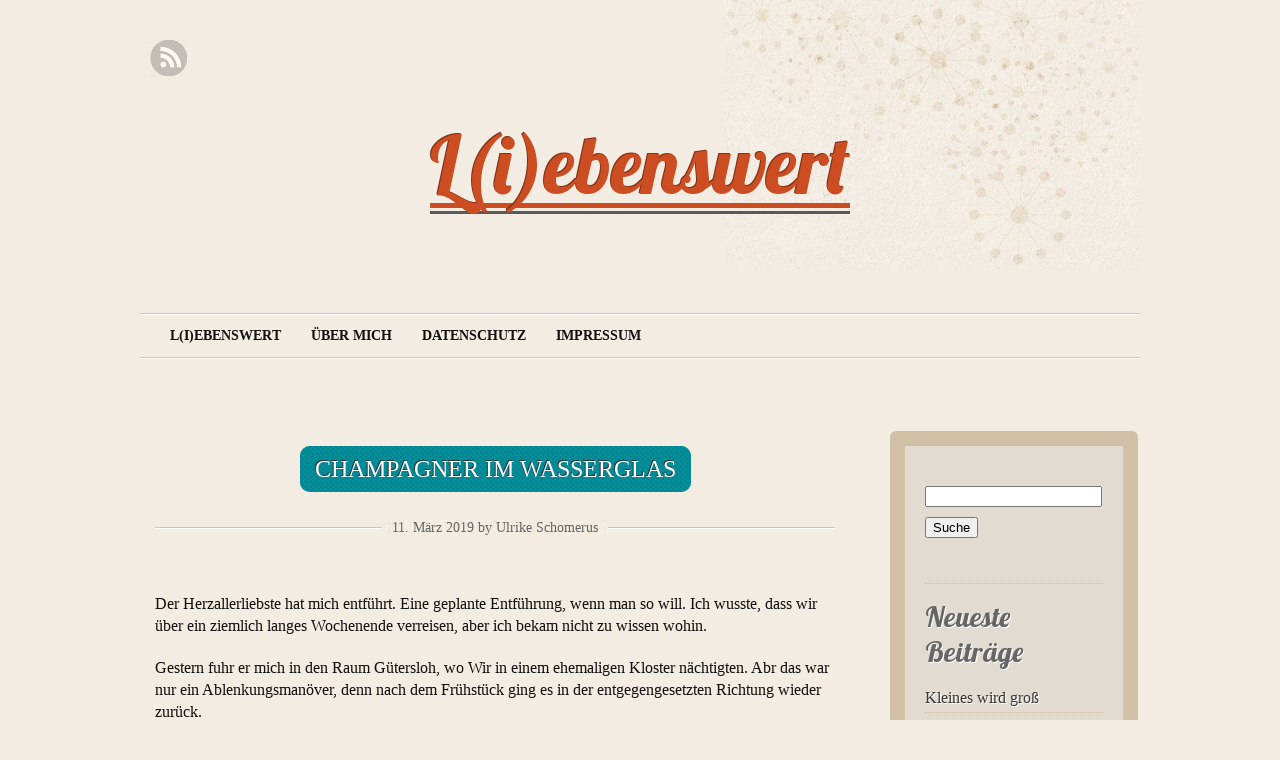

--- FILE ---
content_type: text/html; charset=UTF-8
request_url: http://ulrike.schomerus.me/champagner-im-wasserglas/
body_size: 40991
content:
<!DOCTYPE html PUBLIC "-//W3C//DTD XHTML 1.0 Transitional//EN" "http://www.w3.org/TR/xhtml1/DTD/xhtml1-transitional.dtd">
<!--[if lt IE 7 ]> <html lang="de-DE"
 xmlns:og="http://opengraphprotocol.org/schema/"
 xmlns:fb="http://www.facebook.com/2008/fbml" class=" ie6"> <![endif]-->
<!--[if IE 7 ]>    <html lang="de-DE"
 xmlns:og="http://opengraphprotocol.org/schema/"
 xmlns:fb="http://www.facebook.com/2008/fbml" class="ie7"> <![endif]-->
<!--[if (gt IE 7)|!(IE)]><!--> <html lang="de-DE"
 xmlns:og="http://opengraphprotocol.org/schema/"
 xmlns:fb="http://www.facebook.com/2008/fbml"> <!--<![endif]-->

<head profile="http://gmpg.org/xfn/11">
	<meta http-equiv="Content-Type" content="text/html; charset=UTF-8" />
    <title>Champagner im Wasserglas |  L(i)ebenswert   Champagner im Wasserglas |  </title>
	<link rel="stylesheet" type="text/css" media="all" href="http://ulrike.schomerus.me/wp-content/themes/liquorice/style.css" />
	<link href='http://fonts.googleapis.com/css?family=Lobster&subset=latin' rel='stylesheet' type='text/css'>
	<link rel="alternate" type="application/rss+xml" title="RSS 2.0" href="http://ulrike.schomerus.me/feed/" />
	<link rel="alternate" type="text/xml" title="RSS .92" href="http://ulrike.schomerus.me/feed/rss/" />
	<link rel="alternate" type="application/atom+xml" title="Atom 1.0" href="http://ulrike.schomerus.me/feed/atom/" />
	<link rel="pingback" href="http://ulrike.schomerus.me/xmlrpc.php" />
    <meta name="viewport" content="width=device-width; initial-scale=1.0; maximum-scale=1.0;" />
<link rel="dns-prefetch" href="http://static.hupso.com/share/js/share_toolbar.js"><link rel="preconnect" href="http://static.hupso.com/share/js/share_toolbar.js"><link rel="preload" href="http://static.hupso.com/share/js/share_toolbar.js"><link rel='dns-prefetch' href='//secure.gravatar.com' />
<link rel='dns-prefetch' href='//s.w.org' />
<link rel='dns-prefetch' href='//v0.wordpress.com' />
<link rel='dns-prefetch' href='//i0.wp.com' />
<link rel='dns-prefetch' href='//i1.wp.com' />
<link rel='dns-prefetch' href='//i2.wp.com' />
<link rel="alternate" type="application/rss+xml" title="L(i)ebenswert &raquo; Feed" href="http://ulrike.schomerus.me/feed/" />
<link rel="alternate" type="application/rss+xml" title="L(i)ebenswert &raquo; Kommentar-Feed" href="http://ulrike.schomerus.me/comments/feed/" />
<link rel="alternate" type="application/rss+xml" title="L(i)ebenswert &raquo; Champagner im Wasserglas Kommentar-Feed" href="http://ulrike.schomerus.me/champagner-im-wasserglas/feed/" />
		<script type="text/javascript">
			window._wpemojiSettings = {"baseUrl":"https:\/\/s.w.org\/images\/core\/emoji\/13.0.1\/72x72\/","ext":".png","svgUrl":"https:\/\/s.w.org\/images\/core\/emoji\/13.0.1\/svg\/","svgExt":".svg","source":{"concatemoji":"http:\/\/ulrike.schomerus.me\/wp-includes\/js\/wp-emoji-release.min.js?ver=5.6"}};
			!function(e,a,t){var r,n,o,i,p=a.createElement("canvas"),s=p.getContext&&p.getContext("2d");function c(e,t){var a=String.fromCharCode;s.clearRect(0,0,p.width,p.height),s.fillText(a.apply(this,e),0,0);var r=p.toDataURL();return s.clearRect(0,0,p.width,p.height),s.fillText(a.apply(this,t),0,0),r===p.toDataURL()}function l(e){if(!s||!s.fillText)return!1;switch(s.textBaseline="top",s.font="600 32px Arial",e){case"flag":return!c([127987,65039,8205,9895,65039],[127987,65039,8203,9895,65039])&&(!c([55356,56826,55356,56819],[55356,56826,8203,55356,56819])&&!c([55356,57332,56128,56423,56128,56418,56128,56421,56128,56430,56128,56423,56128,56447],[55356,57332,8203,56128,56423,8203,56128,56418,8203,56128,56421,8203,56128,56430,8203,56128,56423,8203,56128,56447]));case"emoji":return!c([55357,56424,8205,55356,57212],[55357,56424,8203,55356,57212])}return!1}function d(e){var t=a.createElement("script");t.src=e,t.defer=t.type="text/javascript",a.getElementsByTagName("head")[0].appendChild(t)}for(i=Array("flag","emoji"),t.supports={everything:!0,everythingExceptFlag:!0},o=0;o<i.length;o++)t.supports[i[o]]=l(i[o]),t.supports.everything=t.supports.everything&&t.supports[i[o]],"flag"!==i[o]&&(t.supports.everythingExceptFlag=t.supports.everythingExceptFlag&&t.supports[i[o]]);t.supports.everythingExceptFlag=t.supports.everythingExceptFlag&&!t.supports.flag,t.DOMReady=!1,t.readyCallback=function(){t.DOMReady=!0},t.supports.everything||(n=function(){t.readyCallback()},a.addEventListener?(a.addEventListener("DOMContentLoaded",n,!1),e.addEventListener("load",n,!1)):(e.attachEvent("onload",n),a.attachEvent("onreadystatechange",function(){"complete"===a.readyState&&t.readyCallback()})),(r=t.source||{}).concatemoji?d(r.concatemoji):r.wpemoji&&r.twemoji&&(d(r.twemoji),d(r.wpemoji)))}(window,document,window._wpemojiSettings);
		</script>
		<style type="text/css">
img.wp-smiley,
img.emoji {
	display: inline !important;
	border: none !important;
	box-shadow: none !important;
	height: 1em !important;
	width: 1em !important;
	margin: 0 .07em !important;
	vertical-align: -0.1em !important;
	background: none !important;
	padding: 0 !important;
}
</style>
	<link rel='stylesheet' id='wp-block-library-css'  href='http://ulrike.schomerus.me/wp-includes/css/dist/block-library/style.min.css?ver=5.6' type='text/css' media='all' />
<style id='wp-block-library-inline-css' type='text/css'>
.has-text-align-justify{text-align:justify;}
</style>
<link rel='stylesheet' id='hupso_css-css'  href='http://ulrike.schomerus.me/wp-content/plugins/hupso-share-buttons-for-twitter-facebook-google/style.css?ver=5.6' type='text/css' media='all' />
<link rel='stylesheet' id='jetpack_css-css'  href='http://ulrike.schomerus.me/wp-content/plugins/jetpack/css/jetpack.css?ver=9.2.1' type='text/css' media='all' />
<script type='text/javascript' src='http://ulrike.schomerus.me/wp-includes/js/jquery/jquery.min.js?ver=3.5.1' id='jquery-core-js'></script>
<script type='text/javascript' src='http://ulrike.schomerus.me/wp-includes/js/jquery/jquery-migrate.min.js?ver=3.3.2' id='jquery-migrate-js'></script>
<script type='text/javascript' id='jetpack_related-posts-js-extra'>
/* <![CDATA[ */
var related_posts_js_options = {"post_heading":"h4"};
/* ]]> */
</script>
<script type='text/javascript' src='http://ulrike.schomerus.me/wp-content/plugins/jetpack/_inc/build/related-posts/related-posts.min.js?ver=20191011' id='jetpack_related-posts-js'></script>
<link rel="https://api.w.org/" href="http://ulrike.schomerus.me/wp-json/" /><link rel="alternate" type="application/json" href="http://ulrike.schomerus.me/wp-json/wp/v2/posts/2811" /><link rel="EditURI" type="application/rsd+xml" title="RSD" href="http://ulrike.schomerus.me/xmlrpc.php?rsd" />
<link rel="wlwmanifest" type="application/wlwmanifest+xml" href="http://ulrike.schomerus.me/wp-includes/wlwmanifest.xml" /> 
<meta name="generator" content="WordPress 5.6" />
<link rel="canonical" href="http://ulrike.schomerus.me/champagner-im-wasserglas/" />
<link rel='shortlink' href='https://wp.me/p3wSDK-Jl' />
<link rel="alternate" type="application/json+oembed" href="http://ulrike.schomerus.me/wp-json/oembed/1.0/embed?url=http%3A%2F%2Fulrike.schomerus.me%2Fchampagner-im-wasserglas%2F" />
<link rel="alternate" type="text/xml+oembed" href="http://ulrike.schomerus.me/wp-json/oembed/1.0/embed?url=http%3A%2F%2Fulrike.schomerus.me%2Fchampagner-im-wasserglas%2F&#038;format=xml" />
<meta property="og:site_name" content="L(i)ebenswert" />
<meta property="og:title" content="Champagner im Wasserglas" />
<meta property="og:url" content="http://ulrike.schomerus.me/champagner-im-wasserglas/" />
<meta property="og:description" content="Der Herzallerliebste hat mich entführt. Eine geplante Entführung, wenn man so will. Ich wusste, dass wir über ein ziemlich langes Wochenende verreisen, aber ich bekam nicht zu wissen wohin. Gestern fuhr er mich in den Raum Gütersloh, wo Wir in einem ehemaligen Kloster nächtigten. Abr das war nur ein Ablenkungsmanöver, denn nach dem Frühstück ging [&amp;hellip;]" />
<meta property="og:type" content="article" />
<style type='text/css'>img#wpstats{display:none}</style>
<!-- Jetpack Open Graph Tags -->
<meta property="og:type" content="article" />
<meta property="og:title" content="Champagner im Wasserglas" />
<meta property="og:url" content="http://ulrike.schomerus.me/champagner-im-wasserglas/" />
<meta property="og:description" content="Der Herzallerliebste hat mich entführt. Eine geplante Entführung, wenn man so will. Ich wusste, dass wir über ein ziemlich langes Wochenende verreisen, aber ich bekam nicht zu wissen wohin. Gestern…" />
<meta property="article:published_time" content="2019-03-11T05:00:43+00:00" />
<meta property="article:modified_time" content="2019-03-10T20:59:06+00:00" />
<meta property="og:site_name" content="L(i)ebenswert" />
<meta property="og:image" content="http://ulrike.schomerus.me/wp-content/uploads/2019/03/Pfauenfedern-575x1024.jpg" />
<meta property="og:image:width" content="575" />
<meta property="og:image:height" content="1024" />
<meta property="og:locale" content="de_DE" />
<meta name="twitter:text:title" content="Champagner im Wasserglas" />
<meta name="twitter:image" content="http://ulrike.schomerus.me/wp-content/uploads/2019/03/Pfauenfedern-575x1024.jpg?w=640" />
<meta name="twitter:card" content="summary_large_image" />

<!-- End Jetpack Open Graph Tags -->
</head>

<body class="post-template-default single single-post postid-2811 single-format-standard" >

<div id="canvas">  

	<div id="social-icons">
		
		
					<a href="http://ulrike.schomerus.me/feed/" class="rss">RSS Feed</a>
			</div><!-- #social-icons-->


 
    <ul class="skip">
      <li><a href="#main-menu">Skip to navigation</a></li>
      <li><a href="#primaryContent">Skip to main content</a></li>
      <li><a href="#secondaryContent">Skip to secondary content</a></li>
      <li><a href="#footer">Skip to footer</a></li>
    </ul>

    <div id="header-wrap">
   		<div id="header"> 
					<h4 id="site-title">
					<span>
						<a href="http://ulrike.schomerus.me/" title="L(i)ebenswert" rel="home">L(i)ebenswert</a>
					</span>
				</h4>
				<div id="site-description"></div>   
      <!--by default your pages will be displayed unless you specify your own menu content under Menu through the admin panel-->
		<div class="main-menu" id="main-menu"><div class="menu-header"><ul id="menu-navigation" class="menu"><li id="menu-item-48" class="menu-item menu-item-type-custom menu-item-object-custom menu-item-home menu-item-48"><a href="http://ulrike.schomerus.me">L(i)ebenswert</a></li>
<li id="menu-item-45" class="menu-item menu-item-type-post_type menu-item-object-page menu-item-45"><a href="http://ulrike.schomerus.me/uber-mich/">Über mich</a></li>
<li id="menu-item-2574" class="menu-item menu-item-type-post_type menu-item-object-page menu-item-2574"><a href="http://ulrike.schomerus.me/datenschutz/">Datenschutz</a></li>
<li id="menu-item-47" class="menu-item menu-item-type-post_type menu-item-object-page menu-item-privacy-policy menu-item-47"><a href="http://ulrike.schomerus.me/impressum/">Impressum</a></li>
</ul></div></div>
  	 </div> <!-- end #header-->
      
 </div> <!-- end #header-wrap-->
 

    <div id="primaryContent">
    <div id="post-2811"  class="postWrapper post-2811 post type-post status-publish format-standard hentry category-uncategorized tag-alltag tag-champagner tag-graefenthal tag-tea-time">

      <h1 class="postTitle"><a href="http://ulrike.schomerus.me/champagner-im-wasserglas/" rel="bookmark">Champagner im Wasserglas</a></h1>
      <p class="date"><small>11. März 2019 by Ulrike Schomerus</small></p>

      <div class="post">
	  	
<!-- Facebook Like Button v1.9.6 BEGIN [http://blog.bottomlessinc.com] -->
<iframe src="http://www.facebook.com/plugins/like.php?href=http%3A%2F%2Fulrike.schomerus.me%2Fchampagner-im-wasserglas%2F&amp;layout=standard&amp;show_faces=false&amp;width=450&amp;action=like&amp;colorscheme=light" scrolling="no" frameborder="0" allowTransparency="true" style="border:none; overflow:hidden; width:450px; height: 30px; align: left; margin: 2px 0px 2px 0px"></iframe>
<!-- Facebook Like Button END -->
<p>Der Herzallerliebste hat mich entführt. Eine geplante Entführung, wenn man so will. Ich wusste, dass wir über ein ziemlich langes Wochenende verreisen, aber ich bekam nicht zu wissen wohin.</p>
<p>Gestern fuhr er mich in den Raum Gütersloh, wo Wir in einem ehemaligen Kloster nächtigten. Abr das war nur ein Ablenkungsmanöver, denn nach dem Frühstück ging es in der entgegengesetzten Richtung wieder zurück.</p>
<p>&nbsp;</p>
<p><a href="https://i0.wp.com/ulrike.schomerus.me/wp-content/uploads/2019/03/Pfauenfedern.jpg"><img loading="lazy" class="aligncenter size-large wp-image-2812" src="https://i0.wp.com/ulrike.schomerus.me/wp-content/uploads/2019/03/Pfauenfedern.jpg?resize=575%2C1024" alt="" width="575" height="1024" srcset="https://i0.wp.com/ulrike.schomerus.me/wp-content/uploads/2019/03/Pfauenfedern.jpg?resize=575%2C1024 575w, https://i0.wp.com/ulrike.schomerus.me/wp-content/uploads/2019/03/Pfauenfedern.jpg?resize=168%2C300 168w, https://i0.wp.com/ulrike.schomerus.me/wp-content/uploads/2019/03/Pfauenfedern.jpg?resize=768%2C1368 768w, https://i0.wp.com/ulrike.schomerus.me/wp-content/uploads/2019/03/Pfauenfedern.jpg?w=1536 1536w, https://i0.wp.com/ulrike.schomerus.me/wp-content/uploads/2019/03/Pfauenfedern.jpg?w=1340 1340w" sizes="(max-width: 575px) 100vw, 575px" data-recalc-dims="1" /></a></p>
<p>In Goch bekamen wir dann am Mittag eine Führung durch das Kloster Graefenthal. Ordentlich durchgefroren und pünktlich mit dem einsetzenden Regen, checkten wir in u serem Domizil für die nächsten zwei Tage ein. Dort haben wir, nicht zum ertsen Mal, die liebevoll zubereitete Tea-Time genossen.</p>
<p>&nbsp;</p>
<p><a href="https://i0.wp.com/ulrike.schomerus.me/wp-content/uploads/2019/03/Tea-Time.jpg"><img loading="lazy" class="aligncenter size-large wp-image-2813" src="https://i0.wp.com/ulrike.schomerus.me/wp-content/uploads/2019/03/Tea-Time.jpg?resize=670%2C376" alt="" width="670" height="376" srcset="https://i0.wp.com/ulrike.schomerus.me/wp-content/uploads/2019/03/Tea-Time.jpg?resize=1024%2C575 1024w, https://i0.wp.com/ulrike.schomerus.me/wp-content/uploads/2019/03/Tea-Time.jpg?resize=300%2C168 300w, https://i0.wp.com/ulrike.schomerus.me/wp-content/uploads/2019/03/Tea-Time.jpg?resize=768%2C431 768w, https://i0.wp.com/ulrike.schomerus.me/wp-content/uploads/2019/03/Tea-Time.jpg?w=1340 1340w, https://i0.wp.com/ulrike.schomerus.me/wp-content/uploads/2019/03/Tea-Time.jpg?w=2010 2010w" sizes="(max-width: 670px) 100vw, 670px" data-recalc-dims="1" /></a></p>
<p>&nbsp;</p>
<p>Im Unterschied zu unseren früheren Besuchem hier, bleiben wir dieses Mal über Nacht und gehen deshalb einfach über den Hof in unser Zimmer.</p>
<p>Und jetzt sitze ich hier, warm eingemummelt in eine kuschelige Decke, in einem sehr gemütlichen Sessel, lese und genieße dabei Champagner aus dem Wasserglas. Was für ein Luxus!</p>
<p>&nbsp;</p>
<p><a href="https://i1.wp.com/ulrike.schomerus.me/wp-content/uploads/2019/03/Champagner-im-Wasserglas.jpg"><img loading="lazy" class="aligncenter size-large wp-image-2814" src="https://i1.wp.com/ulrike.schomerus.me/wp-content/uploads/2019/03/Champagner-im-Wasserglas.jpg?resize=670%2C376" alt="" width="670" height="376" srcset="https://i1.wp.com/ulrike.schomerus.me/wp-content/uploads/2019/03/Champagner-im-Wasserglas.jpg?resize=1024%2C575 1024w, https://i1.wp.com/ulrike.schomerus.me/wp-content/uploads/2019/03/Champagner-im-Wasserglas.jpg?resize=300%2C168 300w, https://i1.wp.com/ulrike.schomerus.me/wp-content/uploads/2019/03/Champagner-im-Wasserglas.jpg?resize=768%2C431 768w, https://i1.wp.com/ulrike.schomerus.me/wp-content/uploads/2019/03/Champagner-im-Wasserglas.jpg?w=1340 1340w, https://i1.wp.com/ulrike.schomerus.me/wp-content/uploads/2019/03/Champagner-im-Wasserglas.jpg?w=2010 2010w" sizes="(max-width: 670px) 100vw, 670px" data-recalc-dims="1" /></a></p>
<p>&nbsp;</p>
<p>&#8222;Champagner im Wasserglas&#8220;, ist das nicht ein schönes Bild?</p>
<p>Champagner gehört nicht in ein Wasserglas. Champagner verlangt nach einem edlen Trinkgefäß. Edles Getränk aus einem edlen Gefäß, sonst schmeckt´s nicht!</p>
<p>Ehrlich nicht?</p>
<p>Tatsächlich schmeckt der Champagner aus dem Wasserglas exakt genauso gut, als hätten wir ihn aus vornehmen Champagnergläsern getrunken. Ja, rein optisch könnte man den Champgner im Wasserglas auch für eine dünne Apfelscorle halten, aber der Geschmack bleibt von dem Gefäß, in dem er kredenzt wird, gänzlich unberührt.</p>
<p>Es scheint mir so, als ob es uns im Leben manchmal ganz ähnlich geht. Unser Leben ist manchmal wie ein Wasserglas. Wahrscheinlich nicht nur manchmal, sondern sogar meistens.</p>
<p>Unser Leben erscheint uns unscheinbar, ohne Glanz, so gar nicht besonders.</p>
<p>Ein Tag gleicht dem anderen, wir sehnen uns nach perlendem Champagner und haben doch immer nur Wasser oder allenfalls Apfelschorle.</p>
<p>Doch, Moment mal!</p>
<p>Kann es sein, dass wir vor lauter Kummer über unser &#8222;Wasserglas-Leben&#8220;, den Champagner gar nicht geschmeckt haben?</p>
<p>Perlender Champagner lässt sich überall schmecken, wenn wir den Blick nicht auf das Wasserglas heften, sondern bewusst schmecken, was sich darin befindet.</p>
<p>&nbsp;</p>
<p><a href="https://i2.wp.com/ulrike.schomerus.me/wp-content/uploads/2019/03/Huhn.jpg"><img loading="lazy" class="aligncenter size-large wp-image-2815" src="https://i2.wp.com/ulrike.schomerus.me/wp-content/uploads/2019/03/Huhn.jpg?resize=670%2C376" alt="" width="670" height="376" srcset="https://i2.wp.com/ulrike.schomerus.me/wp-content/uploads/2019/03/Huhn.jpg?resize=1024%2C575 1024w, https://i2.wp.com/ulrike.schomerus.me/wp-content/uploads/2019/03/Huhn.jpg?resize=300%2C168 300w, https://i2.wp.com/ulrike.schomerus.me/wp-content/uploads/2019/03/Huhn.jpg?resize=768%2C431 768w, https://i2.wp.com/ulrike.schomerus.me/wp-content/uploads/2019/03/Huhn.jpg?w=1340 1340w, https://i2.wp.com/ulrike.schomerus.me/wp-content/uploads/2019/03/Huhn.jpg?w=2010 2010w" sizes="(max-width: 670px) 100vw, 670px" data-recalc-dims="1" /></a></p>
<p>&nbsp;</p>
<p>Champagner in meinem Wasserglas ist zum Beispiel:</p>
<ul>
<li>Ein &#8222;Danke&#8220; für das Mittagessen</li>
<li>Krokusse im Garten</li>
<li>ein gutes Gespräch über den Gartenzaun</li>
<li>die Tanzstunde mit dem Herzallerliebsten</li>
<li>Die Hunderunde im Nieselregen</li>
<li>Kaffe und Cookie nach dem Mittagessen</li>
<li>meine bequeme Matratze   😉</li>
<li>der Morgenhimmel</li>
<li>die Stille, wenn alle außer mir morgends das Haus verlassen haben&#8230;.</li>
</ul>
<p><a href="https://i2.wp.com/ulrike.schomerus.me/wp-content/uploads/2019/03/Mond.jpg"><img loading="lazy" class="aligncenter size-large wp-image-2816" src="https://i2.wp.com/ulrike.schomerus.me/wp-content/uploads/2019/03/Mond.jpg?resize=575%2C1024" alt="" width="575" height="1024" srcset="https://i2.wp.com/ulrike.schomerus.me/wp-content/uploads/2019/03/Mond.jpg?resize=575%2C1024 575w, https://i2.wp.com/ulrike.schomerus.me/wp-content/uploads/2019/03/Mond.jpg?resize=168%2C300 168w, https://i2.wp.com/ulrike.schomerus.me/wp-content/uploads/2019/03/Mond.jpg?resize=768%2C1368 768w, https://i2.wp.com/ulrike.schomerus.me/wp-content/uploads/2019/03/Mond.jpg?w=1536 1536w, https://i2.wp.com/ulrike.schomerus.me/wp-content/uploads/2019/03/Mond.jpg?w=1340 1340w" sizes="(max-width: 575px) 100vw, 575px" data-recalc-dims="1" /></a></p>
<p>&nbsp;</p>
<p>Wenn ich meinen Alltag bewusst lebe, aus meinem &#8222;Wasserglas&#8220; bewusst trinke, schmecke ich den Champagner.</p>
<p>Wow, herrlich wie das prickelt!</p>
<div style="padding-bottom:20px; padding-top:10px;" class="hupso-share-buttons"><!-- Hupso Share Buttons - https://www.hupso.com/share/ --><a class="hupso_toolbar" href="https://www.hupso.com/share/"><img src="https://i2.wp.com/static.hupso.com/share/buttons/lang/de/share-medium.png?w=670" style="border:0px; padding-top: 5px; float:left;" alt="Share Button" data-recalc-dims="1"/></a><script type="text/javascript">var hupso_services_t=new Array("Twitter","Facebook","Pinterest","Email");var hupso_background_t="#EAF4FF";var hupso_border_t="#66CCFF";var hupso_toolbar_size_t="medium";var hupso_image_folder_url = "";var hupso_url_t="";var hupso_title_t="Champagner%20im%20Wasserglas";</script><script type="text/javascript" src="http://static.hupso.com/share/js/share_toolbar.js"></script><!-- Hupso Share Buttons --></div>
<!-- Facebook Like Button v1.9.6 BEGIN [http://blog.bottomlessinc.com] -->
<iframe src="http://www.facebook.com/plugins/like.php?href=http%3A%2F%2Fulrike.schomerus.me%2Fchampagner-im-wasserglas%2F&amp;layout=standard&amp;show_faces=false&amp;width=450&amp;action=like&amp;colorscheme=light" scrolling="no" frameborder="0" allowTransparency="true" style="border:none; overflow:hidden; width:450px; height: 30px; align: left; margin: 2px 0px 2px 0px"></iframe>
<!-- Facebook Like Button END -->

<div id='jp-relatedposts' class='jp-relatedposts' >
	<h3 class="jp-relatedposts-headline"><em>Related</em></h3>
</div></div>
		  <p class="postMeta">Category <a href="http://ulrike.schomerus.me/category/uncategorized/" rel="category tag">Uncategorized</a> | Tags: , <a href="http://ulrike.schomerus.me/tag/alltag/" rel="tag">Alltag</a>, <a href="http://ulrike.schomerus.me/tag/champagner/" rel="tag">Champagner</a>, <a href="http://ulrike.schomerus.me/tag/graefenthal/" rel="tag">Graefenthal</a>, <a href="http://ulrike.schomerus.me/tag/tea-time/" rel="tag">Tea-Time</a> </p>
      <hr class="noCss" />

    </div>
    <div class="post-link">
     <div class="pagination-newer"><a href="http://ulrike.schomerus.me/mein-alltagsglueck/" rel="prev">Mein Alltagsglück</a></div> 
      <div class="pagination-older"><a href="http://ulrike.schomerus.me/noch-ein-bisschen-prickeln/" rel="next">Noch ein bisschen Prickeln</a></div>
	</div>
	
<h2 id="comments">3 Comments	<a href="#postcomment" title="Leave a comment">&raquo;</a>
</h2>

<ol id="commentlist">
			<li class="comment even thread-even depth-1 parent" id="comment-750">
				<div id="div-comment-750" class="comment-body">
				<div class="comment-author vcard">
			<img alt='' src='http://2.gravatar.com/avatar/e286b837b1087c77bc1411a8d09086d5?s=32&#038;d=mm&#038;r=g' srcset='http://2.gravatar.com/avatar/e286b837b1087c77bc1411a8d09086d5?s=64&#038;d=mm&#038;r=g 2x' class='avatar avatar-32 photo' height='32' width='32' loading='lazy'/>			<cite class="fn">Christine</cite> <span class="says">sagt:</span>		</div>
		
		<div class="comment-meta commentmetadata">
			<a href="http://ulrike.schomerus.me/champagner-im-wasserglas/#comment-750">12. März 2019 um 09:49&nbsp;Uhr</a>		</div>

		<p>Toll gedacht und geschrieben, Ulrike❤👍😁</p>

		<div class="reply"><a rel='nofollow' class='comment-reply-link' href='http://ulrike.schomerus.me/champagner-im-wasserglas/?replytocom=750#respond' data-commentid="750" data-postid="2811" data-belowelement="div-comment-750" data-respondelement="respond" data-replyto="Antworte auf Christine" aria-label='Antworte auf Christine'>Antworten</a></div>
				</div>
				<ul class="children">
		<li class="comment byuser comment-author-ulrikeschomerus bypostauthor odd alt depth-2" id="comment-751">
				<div id="div-comment-751" class="comment-body">
				<div class="comment-author vcard">
			<img alt='' src='http://0.gravatar.com/avatar/3be97a3812e7e40990b7e39cada03b73?s=32&#038;d=mm&#038;r=g' srcset='http://0.gravatar.com/avatar/3be97a3812e7e40990b7e39cada03b73?s=64&#038;d=mm&#038;r=g 2x' class='avatar avatar-32 photo' height='32' width='32' loading='lazy'/>			<cite class="fn"><a href='http://ulrike.schomerus.me/' rel='external nofollow ugc' class='url'>Ulrike Schomerus</a></cite> <span class="says">sagt:</span>		</div>
		
		<div class="comment-meta commentmetadata">
			<a href="http://ulrike.schomerus.me/champagner-im-wasserglas/#comment-751">13. März 2019 um 17:37&nbsp;Uhr</a>		</div>

		<p>Dankeschön! &lt;3</p>

		<div class="reply"><a rel='nofollow' class='comment-reply-link' href='http://ulrike.schomerus.me/champagner-im-wasserglas/?replytocom=751#respond' data-commentid="751" data-postid="2811" data-belowelement="div-comment-751" data-respondelement="respond" data-replyto="Antworte auf Ulrike Schomerus" aria-label='Antworte auf Ulrike Schomerus'>Antworten</a></div>
				</div>
				</li><!-- #comment-## -->
</ul><!-- .children -->
</li><!-- #comment-## -->
		<li class="comment even thread-odd thread-alt depth-1" id="comment-867">
				<div id="div-comment-867" class="comment-body">
				<div class="comment-author vcard">
			<img alt='' src='http://1.gravatar.com/avatar/40aed31bdf76363f7edc74a670b9cf6d?s=32&#038;d=mm&#038;r=g' srcset='http://1.gravatar.com/avatar/40aed31bdf76363f7edc74a670b9cf6d?s=64&#038;d=mm&#038;r=g 2x' class='avatar avatar-32 photo' height='32' width='32' loading='lazy'/>			<cite class="fn"><a href='https://expatehe.com' rel='external nofollow ugc' class='url'>Lilli</a></cite> <span class="says">sagt:</span>		</div>
		
		<div class="comment-meta commentmetadata">
			<a href="http://ulrike.schomerus.me/champagner-im-wasserglas/#comment-867">2. September 2019 um 01:15&nbsp;Uhr</a>		</div>

		<p>Wunderschön ist dein Vergleich!</p>

		<div class="reply"><a rel='nofollow' class='comment-reply-link' href='http://ulrike.schomerus.me/champagner-im-wasserglas/?replytocom=867#respond' data-commentid="867" data-postid="2811" data-belowelement="div-comment-867" data-respondelement="respond" data-replyto="Antworte auf Lilli" aria-label='Antworte auf Lilli'>Antworten</a></div>
				</div>
				</li><!-- #comment-## -->
 




</ol>






	<div id="respond" class="comment-respond">
		<h3 id="reply-title" class="comment-reply-title">Schreibe einen Kommentar <small><a rel="nofollow" id="cancel-comment-reply-link" href="/champagner-im-wasserglas/#respond" style="display:none;">Antworten abbrechen</a></small></h3><form action="http://ulrike.schomerus.me/wp-comments-post.php" method="post" id="commentform" class="comment-form"><p class="comment-notes"><span id="email-notes">Deine E-Mail-Adresse wird nicht veröffentlicht.</span> Erforderliche Felder sind mit <span class="required">*</span> markiert.</p><p class="comment-form-comment"><label for="comment">Kommentar</label> <textarea id="comment" name="comment" cols="45" rows="8" maxlength="65525" required="required"></textarea></p><p class="comment-form-author"><label for="author">Name <span class="required">*</span></label> <input id="author" name="author" type="text" value="" size="30" maxlength="245" required='required' /></p>
<p class="comment-form-email"><label for="email">E-Mail <span class="required">*</span></label> <input id="email" name="email" type="text" value="" size="30" maxlength="100" aria-describedby="email-notes" required='required' /></p>
<p class="comment-form-url"><label for="url">Website</label> <input id="url" name="url" type="text" value="" size="30" maxlength="200" /></p>
<p class="comment-form-cookies-consent"><input id="wp-comment-cookies-consent" name="wp-comment-cookies-consent" type="checkbox" value="yes" /> <label for="wp-comment-cookies-consent">Meinen Namen, meine E-Mail-Adresse und meine Website in diesem Browser speichern, bis ich wieder kommentiere.</label></p>
<p class="comment-subscription-form"><input type="checkbox" name="subscribe_comments" id="subscribe_comments" value="subscribe" style="width: auto; -moz-appearance: checkbox; -webkit-appearance: checkbox;" /> <label class="subscribe-label" id="subscribe-label" for="subscribe_comments">Benachrichtige mich über nachfolgende Kommentare via E-Mail.</label></p><p class="comment-subscription-form"><input type="checkbox" name="subscribe_blog" id="subscribe_blog" value="subscribe" style="width: auto; -moz-appearance: checkbox; -webkit-appearance: checkbox;" /> <label class="subscribe-label" id="subscribe-blog-label" for="subscribe_blog">Benachrichtige mich über neue Beiträge via E-Mail.</label></p><p class="form-submit"><input name="submit" type="submit" id="submit" class="submit" value="Kommentar abschicken" /> <input type='hidden' name='comment_post_ID' value='2811' id='comment_post_ID' />
<input type='hidden' name='comment_parent' id='comment_parent' value='0' />
</p><p style="display: none;"><input type="hidden" id="ak_js" name="ak_js" value="13"/></p></form>	</div><!-- #respond -->
	

      </div>

      <div id="secondaryContent">
        <ul>

<li id="search-2" class="widget widget_search"><form role="search" method="get" id="searchform" class="searchform" action="http://ulrike.schomerus.me/">
				<div>
					<label class="screen-reader-text" for="s">Suche nach:</label>
					<input type="text" value="" name="s" id="s" />
					<input type="submit" id="searchsubmit" value="Suche" />
				</div>
			</form></li>
		<li id="recent-posts-2" class="widget widget_recent_entries">
		Neueste Beiträge
		<ul>
											<li>
					<a href="http://ulrike.schomerus.me/kleines-wird-gross/">Kleines wird groß</a>
									</li>
											<li>
					<a href="http://ulrike.schomerus.me/fehlerfreundlich/">Fehlerfreundlich</a>
									</li>
											<li>
					<a href="http://ulrike.schomerus.me/geburtstagetraudichs-und-ein-neuer-lebe-leichter-kurs/">Geburtstage,&#8220;Traudichs&#8220; und ein neuer Lebe leichter Kurs</a>
									</li>
											<li>
					<a href="http://ulrike.schomerus.me/stimmengewirr/">Stimmengewirr</a>
									</li>
											<li>
					<a href="http://ulrike.schomerus.me/lesen-geht-immer/">Lesen geht immer</a>
									</li>
					</ul>

		</li><li id="linkcat-2" class="widget widget_links">Blogroll
	<ul class='xoxo blogroll'>
<li><a href="http://lebe-leichter.org/" rel="colleague" title="Blog von Beate Nordstrand" target="_blank">Beates Blog</a></li>
<li><a href="http://bodyspiritsoul.de/">Body, Spirit, Soul</a></li>
<li><a href="http://denspatzinderhand.blogspot.de/">Den Spatz in der Hand</a></li>
<li><a href="https://smoorbaer.wordpress.com/" title="Veronicas Blog">Die Smoorbaers</a></li>
<li><a href="http://hauslebensart.blogspot.de/">Haus Lebensart</a></li>
<li><a href="http://lebeleichter.blogspot.de/" rel="colleague" title="Internetblog von Heike Malisic" target="_blank">Heikes Blog</a></li>
<li><a href="http://www.sellawie.de/">Ladencafé Sellawie</a></li>
<li><a href="http://lebe-leichter.com/" title="Genial, normal zum Wunschgewicht" target="_blank">Lebe leichter</a></li>
<li><a href="http://www.klimmdesign.de/">Mein Sommerzimmer</a></li>
<li><a href="http://www.lebeleichter-schomerus.de/" title="Lebe leichter Ulrike Schomerus">Meine Webseite</a></li>
<li><a href="http://www.scm-shop.de/?pa=9901175" title="Büchertisch/ SCM Shop">SCM Shop</a></li>
<li><a href="http://www.tina-lebt-leichter.de/" title="Tina`s Webseite">Tina lebt leichter</a></li>

	</ul>
</li>
<li id="categories-2" class="widget widget_categories">Kategorien
			<ul>
					<li class="cat-item cat-item-178"><a href="http://ulrike.schomerus.me/category/a-plaetzchen-a-day/">a Plätzchen a day</a> (23)
</li>
	<li class="cat-item cat-item-162"><a href="http://ulrike.schomerus.me/category/achtsamkeit/">Achtsamkeit</a> (3)
</li>
	<li class="cat-item cat-item-5"><a href="http://ulrike.schomerus.me/category/buchertisch-christusgemeinde-dinslaken/">Büchertisch Christusgemeinde Dinslaken</a> (23)
</li>
	<li class="cat-item cat-item-3"><a href="http://ulrike.schomerus.me/category/cafe-pause-dinslaken/">Café Pause Dinslaken</a> (14)
</li>
	<li class="cat-item cat-item-12"><a href="http://ulrike.schomerus.me/category/frauenfruehstueck/">Frauenfrühstück</a> (11)
</li>
	<li class="cat-item cat-item-10"><a href="http://ulrike.schomerus.me/category/gluecksmomente/">Glücksmomente</a> (31)
</li>
	<li class="cat-item cat-item-11"><a href="http://ulrike.schomerus.me/category/heute-mal-vegan/">Heute mal vegan</a> (8)
</li>
	<li class="cat-item cat-item-4"><a href="http://ulrike.schomerus.me/category/lebe-leichter/">Lebe Leichter</a> (108)
</li>
	<li class="cat-item cat-item-9"><a href="http://ulrike.schomerus.me/category/rezepte/">Rezepte</a> (35)
</li>
	<li class="cat-item cat-item-1"><a href="http://ulrike.schomerus.me/category/uncategorized/">Uncategorized</a> (321)
</li>
	<li class="cat-item cat-item-19"><a href="http://ulrike.schomerus.me/category/zweisamzeit/">ZweisamZeit</a> (4)
</li>
			</ul>

			</li><li id="archives-2" class="widget widget_archive">Archive
			<ul>
					<li><a href='http://ulrike.schomerus.me/2022/03/'>März 2022</a></li>
	<li><a href='http://ulrike.schomerus.me/2021/07/'>Juli 2021</a></li>
	<li><a href='http://ulrike.schomerus.me/2021/03/'>März 2021</a></li>
	<li><a href='http://ulrike.schomerus.me/2020/10/'>Oktober 2020</a></li>
	<li><a href='http://ulrike.schomerus.me/2020/06/'>Juni 2020</a></li>
	<li><a href='http://ulrike.schomerus.me/2020/05/'>Mai 2020</a></li>
	<li><a href='http://ulrike.schomerus.me/2020/02/'>Februar 2020</a></li>
	<li><a href='http://ulrike.schomerus.me/2020/01/'>Januar 2020</a></li>
	<li><a href='http://ulrike.schomerus.me/2019/11/'>November 2019</a></li>
	<li><a href='http://ulrike.schomerus.me/2019/10/'>Oktober 2019</a></li>
	<li><a href='http://ulrike.schomerus.me/2019/09/'>September 2019</a></li>
	<li><a href='http://ulrike.schomerus.me/2019/08/'>August 2019</a></li>
	<li><a href='http://ulrike.schomerus.me/2019/06/'>Juni 2019</a></li>
	<li><a href='http://ulrike.schomerus.me/2019/05/'>Mai 2019</a></li>
	<li><a href='http://ulrike.schomerus.me/2019/04/'>April 2019</a></li>
	<li><a href='http://ulrike.schomerus.me/2019/03/'>März 2019</a></li>
	<li><a href='http://ulrike.schomerus.me/2019/02/'>Februar 2019</a></li>
	<li><a href='http://ulrike.schomerus.me/2019/01/'>Januar 2019</a></li>
	<li><a href='http://ulrike.schomerus.me/2018/12/'>Dezember 2018</a></li>
	<li><a href='http://ulrike.schomerus.me/2018/11/'>November 2018</a></li>
	<li><a href='http://ulrike.schomerus.me/2018/10/'>Oktober 2018</a></li>
	<li><a href='http://ulrike.schomerus.me/2018/09/'>September 2018</a></li>
	<li><a href='http://ulrike.schomerus.me/2018/08/'>August 2018</a></li>
	<li><a href='http://ulrike.schomerus.me/2018/07/'>Juli 2018</a></li>
	<li><a href='http://ulrike.schomerus.me/2018/06/'>Juni 2018</a></li>
	<li><a href='http://ulrike.schomerus.me/2018/05/'>Mai 2018</a></li>
	<li><a href='http://ulrike.schomerus.me/2018/03/'>März 2018</a></li>
	<li><a href='http://ulrike.schomerus.me/2018/02/'>Februar 2018</a></li>
	<li><a href='http://ulrike.schomerus.me/2018/01/'>Januar 2018</a></li>
	<li><a href='http://ulrike.schomerus.me/2017/12/'>Dezember 2017</a></li>
	<li><a href='http://ulrike.schomerus.me/2017/11/'>November 2017</a></li>
	<li><a href='http://ulrike.schomerus.me/2017/10/'>Oktober 2017</a></li>
	<li><a href='http://ulrike.schomerus.me/2017/09/'>September 2017</a></li>
	<li><a href='http://ulrike.schomerus.me/2017/08/'>August 2017</a></li>
	<li><a href='http://ulrike.schomerus.me/2017/06/'>Juni 2017</a></li>
	<li><a href='http://ulrike.schomerus.me/2017/05/'>Mai 2017</a></li>
	<li><a href='http://ulrike.schomerus.me/2017/04/'>April 2017</a></li>
	<li><a href='http://ulrike.schomerus.me/2017/03/'>März 2017</a></li>
	<li><a href='http://ulrike.schomerus.me/2017/02/'>Februar 2017</a></li>
	<li><a href='http://ulrike.schomerus.me/2017/01/'>Januar 2017</a></li>
	<li><a href='http://ulrike.schomerus.me/2016/12/'>Dezember 2016</a></li>
	<li><a href='http://ulrike.schomerus.me/2016/11/'>November 2016</a></li>
	<li><a href='http://ulrike.schomerus.me/2016/10/'>Oktober 2016</a></li>
	<li><a href='http://ulrike.schomerus.me/2016/09/'>September 2016</a></li>
	<li><a href='http://ulrike.schomerus.me/2016/08/'>August 2016</a></li>
	<li><a href='http://ulrike.schomerus.me/2016/07/'>Juli 2016</a></li>
	<li><a href='http://ulrike.schomerus.me/2016/06/'>Juni 2016</a></li>
	<li><a href='http://ulrike.schomerus.me/2016/05/'>Mai 2016</a></li>
	<li><a href='http://ulrike.schomerus.me/2016/04/'>April 2016</a></li>
	<li><a href='http://ulrike.schomerus.me/2016/03/'>März 2016</a></li>
	<li><a href='http://ulrike.schomerus.me/2016/02/'>Februar 2016</a></li>
	<li><a href='http://ulrike.schomerus.me/2016/01/'>Januar 2016</a></li>
	<li><a href='http://ulrike.schomerus.me/2015/12/'>Dezember 2015</a></li>
	<li><a href='http://ulrike.schomerus.me/2015/11/'>November 2015</a></li>
	<li><a href='http://ulrike.schomerus.me/2015/10/'>Oktober 2015</a></li>
	<li><a href='http://ulrike.schomerus.me/2015/09/'>September 2015</a></li>
	<li><a href='http://ulrike.schomerus.me/2015/08/'>August 2015</a></li>
	<li><a href='http://ulrike.schomerus.me/2015/07/'>Juli 2015</a></li>
	<li><a href='http://ulrike.schomerus.me/2015/06/'>Juni 2015</a></li>
	<li><a href='http://ulrike.schomerus.me/2015/05/'>Mai 2015</a></li>
	<li><a href='http://ulrike.schomerus.me/2015/04/'>April 2015</a></li>
	<li><a href='http://ulrike.schomerus.me/2015/03/'>März 2015</a></li>
	<li><a href='http://ulrike.schomerus.me/2015/02/'>Februar 2015</a></li>
	<li><a href='http://ulrike.schomerus.me/2015/01/'>Januar 2015</a></li>
	<li><a href='http://ulrike.schomerus.me/2014/12/'>Dezember 2014</a></li>
	<li><a href='http://ulrike.schomerus.me/2014/11/'>November 2014</a></li>
	<li><a href='http://ulrike.schomerus.me/2014/10/'>Oktober 2014</a></li>
	<li><a href='http://ulrike.schomerus.me/2014/09/'>September 2014</a></li>
	<li><a href='http://ulrike.schomerus.me/2014/08/'>August 2014</a></li>
	<li><a href='http://ulrike.schomerus.me/2014/07/'>Juli 2014</a></li>
	<li><a href='http://ulrike.schomerus.me/2014/06/'>Juni 2014</a></li>
	<li><a href='http://ulrike.schomerus.me/2014/05/'>Mai 2014</a></li>
	<li><a href='http://ulrike.schomerus.me/2014/04/'>April 2014</a></li>
	<li><a href='http://ulrike.schomerus.me/2014/03/'>März 2014</a></li>
	<li><a href='http://ulrike.schomerus.me/2014/02/'>Februar 2014</a></li>
	<li><a href='http://ulrike.schomerus.me/2014/01/'>Januar 2014</a></li>
	<li><a href='http://ulrike.schomerus.me/2013/12/'>Dezember 2013</a></li>
	<li><a href='http://ulrike.schomerus.me/2013/11/'>November 2013</a></li>
	<li><a href='http://ulrike.schomerus.me/2013/10/'>Oktober 2013</a></li>
	<li><a href='http://ulrike.schomerus.me/2013/09/'>September 2013</a></li>
	<li><a href='http://ulrike.schomerus.me/2013/08/'>August 2013</a></li>
	<li><a href='http://ulrike.schomerus.me/2013/07/'>Juli 2013</a></li>
	<li><a href='http://ulrike.schomerus.me/2013/06/'>Juni 2013</a></li>
	<li><a href='http://ulrike.schomerus.me/2013/05/'>Mai 2013</a></li>
	<li><a href='http://ulrike.schomerus.me/2013/04/'>April 2013</a></li>
	<li><a href='http://ulrike.schomerus.me/2013/03/'>März 2013</a></li>
			</ul>

			</li>
</ul>      </div>

      <div id="footer">
       <p>Copyright &copy; 2026  L(i)ebenswert is proudly powered by <a href="http://wordpress.org/">WordPress.org</a> </p>
        	<div style="display:none">
	<div class="grofile-hash-map-e286b837b1087c77bc1411a8d09086d5">
	</div>
	<div class="grofile-hash-map-3be97a3812e7e40990b7e39cada03b73">
	</div>
	<div class="grofile-hash-map-cc5b2732dc3118db4c40b2772d674a7c">
	</div>
	</div>
<script type='text/javascript' src='http://ulrike.schomerus.me/wp-content/plugins/jetpack/_inc/build/photon/photon.min.js?ver=20191001' id='jetpack-photon-js'></script>
<script type='text/javascript' src='https://secure.gravatar.com/js/gprofiles.js?ver=202605' id='grofiles-cards-js'></script>
<script type='text/javascript' id='wpgroho-js-extra'>
/* <![CDATA[ */
var WPGroHo = {"my_hash":""};
/* ]]> */
</script>
<script type='text/javascript' src='http://ulrike.schomerus.me/wp-content/plugins/jetpack/modules/wpgroho.js?ver=9.2.1' id='wpgroho-js'></script>
<script type='text/javascript' src='http://ulrike.schomerus.me/wp-includes/js/wp-embed.min.js?ver=5.6' id='wp-embed-js'></script>
<script type='text/javascript' src='http://ulrike.schomerus.me/wp-includes/js/comment-reply.min.js?ver=5.6' id='comment-reply-js'></script>
<script type='text/javascript' src='https://stats.wp.com/e-202605.js' async='async' defer='defer'></script>
<script type='text/javascript'>
	_stq = window._stq || [];
	_stq.push([ 'view', {v:'ext',j:'1:9.2.1',blog:'52165544',post:'2811',tz:'1',srv:'ulrike.schomerus.me'} ]);
	_stq.push([ 'clickTrackerInit', '52165544', '2811' ]);
</script>
      </div>
      
    </div>

  </body>
</html>